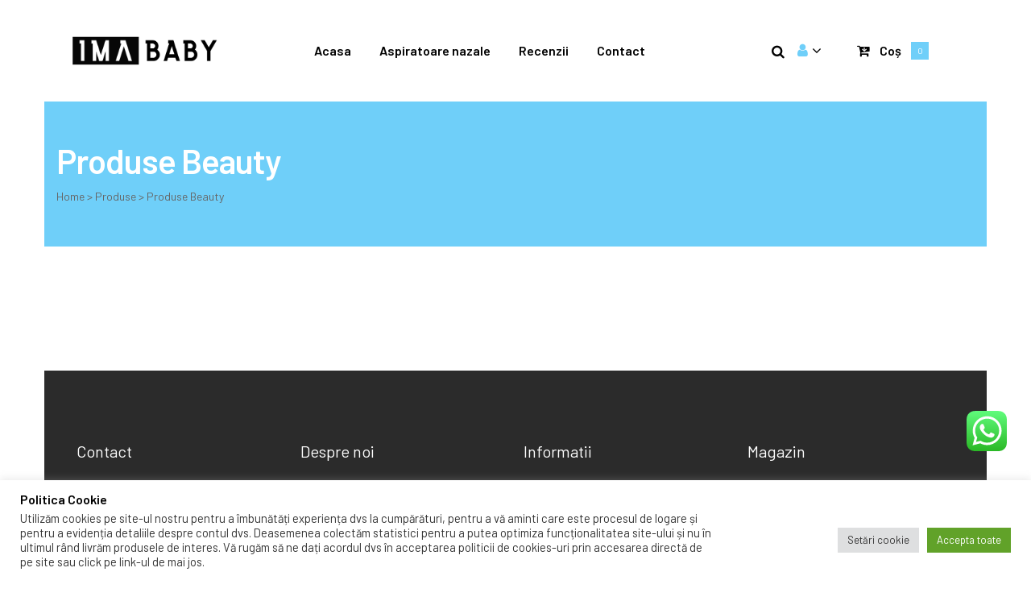

--- FILE ---
content_type: text/css; charset=utf-8
request_url: https://www.imababy.ro/wp-content/uploads/elementor/css/post-3622.css?ver=1732092884
body_size: 1318
content:
.elementor-3622 .elementor-element.elementor-element-1c9a331 > .elementor-container > .elementor-column > .elementor-widget-wrap{align-content:center;align-items:center;}.elementor-3622 .elementor-element.elementor-element-1c9a331:not(.elementor-motion-effects-element-type-background), .elementor-3622 .elementor-element.elementor-element-1c9a331 > .elementor-motion-effects-container > .elementor-motion-effects-layer{background-color:#ffffff;}.elementor-3622 .elementor-element.elementor-element-1c9a331{transition:background 0.3s, border 0.3s, border-radius 0.3s, box-shadow 0.3s;padding:40px 30px 40px 30px;}.elementor-3622 .elementor-element.elementor-element-1c9a331 > .elementor-background-overlay{transition:background 0.3s, border-radius 0.3s, opacity 0.3s;}.elementor-widget-opal-site-logo .widget-image-caption{color:var( --e-global-color-text );font-family:var( --e-global-typography-text-font-family ), Sans-serif;font-weight:var( --e-global-typography-text-font-weight );}.elementor-3622 .elementor-element.elementor-element-525fe80{text-align:center;}.elementor-3622 .elementor-element.elementor-element-852a29e .elementor-menu-toggle{background-color:rgba(0,0,0,0);padding:0px 0px 0px 0px;}.elementor-3622 .elementor-element.elementor-element-852a29e .elementor-nav-menu--main, #nav-popup-852a29e .elementor-nav-menu--popup, #nav-popup-852a29e .elementor-nav-menu--popup > ul > li > a{font-size:16px;font-weight:600;text-transform:capitalize;}.elementor-3622 .elementor-element.elementor-element-852a29e .elementor-nav-menu--main .elementor-item:not(:hover){color:#000000;}#nav-popup-852a29e .elementor-nav-menu--popup .elementor-item:not(:hover){color:#000000;}.elementor-3622 .elementor-element.elementor-element-852a29e .elementor-nav-menu--main .elementor-item{padding-left:0px;padding-right:0px;padding-top:10px;padding-bottom:10px;}#nav-popup-852a29e .elementor-nav-menu--popup .elementor-item{padding-left:0px;padding-right:0px;padding-top:10px;padding-bottom:10px;}body:not(.rtl) .elementor-3622 .elementor-element.elementor-element-852a29e .elementor-nav-menu--layout-horizontal .elementor-nav-menu > li:not(:last-child){margin-right:35px;}body.rtl .elementor-3622 .elementor-element.elementor-element-852a29e .elementor-nav-menu--layout-horizontal .elementor-nav-menu > li:not(:last-child){margin-left:35px;}.elementor-3622 .elementor-element.elementor-element-852a29e .elementor-nav-menu--main:not(.elementor-nav-menu--layout-horizontal) .elementor-nav-menu > li:not(:last-child){margin-bottom:35px;}#nav-popup-852a29e .elementor-nav-menu--popup .elementor-nav-menu > li:not(:last-child){margin-bottom:35px;padding-bottom:35px;}.elementor-3622 .elementor-element.elementor-element-852a29e .elementor-nav-menu--dropdown:not(.mega-menu), #nav-popup-852a29e .elementor-nav-menu--dropdown{background-color:#ffffff;font-weight:400;text-transform:capitalize;}.elementor-3622 .elementor-element.elementor-element-852a29e .elementor-nav-menu--dropdown:not(.mega-menu) .has-submenu{background-color:rgba(0,0,0,0.03);}.elementor-3622 .elementor-element.elementor-element-852a29e .elementor-nav-menu--dropdown:not(.mega-menu) a:hover, .elementor-3622 .elementor-element.elementor-element-852a29e .elementor-nav-menu--dropdown:not(.mega-menu) a.highlighted{background-color:rgba(0,0,0,0.03);}#nav-popup-852a29e .elementor-nav-menu--dropdown a:hover, #nav-popup-852a29e .elementor-nav-menu--dropdown a.highlighted{background-color:rgba(0,0,0,0.03);}.elementor-3622 .elementor-element.elementor-element-852a29e .elementor-nav-menu--layout-horizontal.elementor-nav-menu--main .elementor-nav-menu a.elementor-sub-item.elementor-item-active{background-color:rgba(0,0,0,0.03);}.elementor-3622 .elementor-element.elementor-element-852a29e .elementor-nav-menu--main .elementor-nav-menu--dropdown:not(.mega-menu), 
                .elementor-3622 .elementor-element.elementor-element-852a29e .elementor-nav-menu__container.elementor-nav-menu--dropdown:not(.mega-menu) ,
                #nav-popup-852a29e .elementor-nav-menu--main .elementor-nav-menu--dropdown:not(.mega-menu), 
                #nav-popup-852a29e .elementor-nav-menu__container.elementor-nav-menu--dropdown:not(.mega-menu),
                .elementor-3622 .elementor-element.elementor-element-852a29e .elementor-nav-menu--dropdown:not(.mega-menu), #nav-popup-852a29e .elementor-nav-menu--dropdown{box-shadow:0px 0px 20px 0px rgba(0,0,0,0.05);}.elementor-3622 .elementor-element.elementor-element-852a29e .elementor-nav-menu--dropdown:not(.mega-menu) a{padding-left:20px;padding-right:20px;padding-top:10px;padding-bottom:10px;}#nav-popup-852a29e .elementor-nav-menu--dropdown:not(.mega-menu) a{padding-left:20px;padding-right:20px;padding-top:10px;padding-bottom:10px;}.elementor-3622 .elementor-element.elementor-element-852a29e .elementor-nav-menu--dropdown:not(.mega-menu) li:not(:last-child) a{margin-bottom:0px;}#nav-popup-852a29e .elementor-nav-menu--dropdown li:not(:last-child) a{margin-bottom:0px;}.elementor-3622 .elementor-element.elementor-element-852a29e .elementor-nav-menu--main > .elementor-nav-menu > li > .elementor-nav-menu--dropdown, .elementor-3622 .elementor-element.elementor-element-852a29e .elementor-nav-menu__container.elementor-nav-menu--dropdown{margin-top:0px !important;}#nav-popup-852a29e .elementor-nav-menu--popup > .elementor-nav-menu > li > .elementor-nav-menu--dropdown, #nav-popup-852a29e .elementor-nav-menu__container.elementor-nav-menu--dropdown{margin-top:0px !important;}.elementor-3622 .elementor-element.elementor-element-852a29e .elementor-nav-menu--dropdown:not(.mega-menu){padding:20px 0px 20px 0px;}#nav-popup-852a29e .sub-menu.elementor-nav-menu--dropdown{padding:20px 0px 20px 0px;}.elementor-3622 .elementor-element.elementor-element-852a29e .elementor-menu-toggle .eicon{color:#000000;font-size:25px;}.elementor-3622 .elementor-element.elementor-element-852a29e .elementor-menu-toggle .menu-toggle-title{margin-left:0px;}.elementor-3622 .elementor-element.elementor-element-1f6d014 .elementor-search-form__toggle{display:flex;justify-content:center;}.elementor-3622 .elementor-element.elementor-element-1f6d014 .elementor-search-form__toggle i{font-size:17px;width:17px;height:17px;border-width:0px;}.elementor-3622 .elementor-element.elementor-element-1f6d014 .elementor-widget-container .search-form{border-radius:0px 0px 0px 0px;padding:0px 0px 0px 0px;margin:0px 0px 0px 0px;}.elementor-3622 .elementor-element.elementor-element-1f6d014 .elementor-widget-container .account{margin:0px 10px 0px 7px;}.elementor-3622 .elementor-element.elementor-element-1f6d014 .elementor-widget-container .cart-woocommerce{border-style:solid;border-width:0px 0px 0px 0px;border-color:rgba(0,0,0,0.2);border-radius:0px 0px 0px 0px;}.elementor-3622 .elementor-element.elementor-element-1f6d014 .cart-woocommerce{padding:0px 0px 0px 15px;margin:0px 0px 0px 15px;}.elementor-3622 .elementor-element.elementor-element-1f6d014.elementor-search-form--skin-full_screen .elementor-search-form__container{background-color:rgba(0,0,0,0.7);}.elementor-3622 .elementor-element.elementor-element-1f6d014 .elementor-search-form__input,
					.elementor-3622 .elementor-element.elementor-element-1f6d014 .elementor-search-form__icon,
					.elementor-3622 .elementor-element.elementor-element-1f6d014 .elementor-lightbox .dialog-lightbox-close-button,
					.elementor-3622 .elementor-element.elementor-element-1f6d014 .elementor-lightbox .dialog-lightbox-close-button:hover,
					.elementor-3622 .elementor-element.elementor-element-1f6d014.elementor-search-form--skin-full_screen input[type="search"].elementor-search-form__input{color:#ffffff;}.elementor-3622 .elementor-element.elementor-element-1f6d014:not(.elementor-search-form--skin-full_screen) .elementor-search-form__container{border-color:#ffffff;border-width:0px 0px 0px 0px;border-radius:0px;}.elementor-3622 .elementor-element.elementor-element-1f6d014.elementor-search-form--skin-full_screen input[type="search"].elementor-search-form__input{border-color:#ffffff;border-width:0px 0px 0px 0px;border-radius:0px;}.elementor-3622 .elementor-element.elementor-element-1f6d014:not(.elementor-search-form--skin-full_screen) .elementor-search-form--focus .elementor-search-form__input,
					.elementor-3622 .elementor-element.elementor-element-1f6d014 .elementor-search-form--focus .elementor-search-form__icon,
					.elementor-3622 .elementor-element.elementor-element-1f6d014 .elementor-lightbox .dialog-lightbox-close-button:hover,
					.elementor-3622 .elementor-element.elementor-element-1f6d014.elementor-search-form--skin-full_screen input[type="search"].elementor-search-form__input:focus{color:#ffffff;}.elementor-3622 .elementor-element.elementor-element-1f6d014:not(.elementor-search-form--skin-full_screen) .elementor-search-form--focus .elementor-search-form__container{border-color:#ffffff;}.elementor-3622 .elementor-element.elementor-element-1f6d014.elementor-search-form--skin-full_screen input[type="search"].elementor-search-form__input:focus{border-color:#ffffff;}.elementor-3622 .elementor-element.elementor-element-1f6d014 .elementor-search-form__toggle:not(:hover){color:#000000;border-color:#000000;}.elementor-3622 .elementor-element.elementor-element-1f6d014 .elementor-search-form__toggle i:before{font-size:calc(100em / 100);}.elementor-3622 .elementor-element.elementor-element-1f6d014 .site-header-account > a{padding:4px 4px 4px 4px;}.elementor-3622 .elementor-element.elementor-element-1f6d014 .site-header-account >a:not(:hover) i{color:#6FCFF9;}.elementor-3622 .elementor-element.elementor-element-1f6d014 .site-header-account >a i{font-size:18px;margin:5px 5px 5px 5px;}.elementor-3622 .elementor-element.elementor-element-1f6d014 .site-header-account >a  .text-account{font-size:14px;}.elementor-3622 .elementor-element.elementor-element-1f6d014 .site-header-account >a .text-account{margin:6px 6px 6px 6px;}.elementor-3622 .elementor-element.elementor-element-1f6d014 .site-header-account >a .submenu-indicator{font-size:18px;margin-left:0px;}.elementor-3622 .elementor-element.elementor-element-1f6d014 .cart-contents.header-button:not(:hover){background-color:rgba(0,0,0,0);}.elementor-3622 .elementor-element.elementor-element-1f6d014 .cart-contents.header-button:hover{background-color:rgba(0,0,0,0);}.elementor-3622 .elementor-element.elementor-element-1f6d014 .cart-contents.header-button{padding:0px 0px 0px 0px;}.elementor-3622 .elementor-element.elementor-element-1f6d014 .cart-contents.header-button:not(:hover) i{color:#000000;}.elementor-3622 .elementor-element.elementor-element-1f6d014 .cart-contents.header-button i{font-size:17px;}.elementor-3622 .elementor-element.elementor-element-1f6d014 .cart-contents.header-button .title{font-size:16px;font-weight:600;text-transform:capitalize;}.elementor-3622 .elementor-element.elementor-element-1f6d014 .cart-contents.header-button:not(:hover) .title{color:#000000;}.elementor-3622 .elementor-element.elementor-element-1f6d014 .cart-contents.header-button:not(:hover) .amount{color:#000000;}.elementor-3622 .elementor-element.elementor-element-1f6d014 .cart-contents.header-button:not(:hover) .count-text{color:#000000;}.elementor-3622 .elementor-element.elementor-element-1f6d014 .cart-contents.header-button .count{border-style:solid;border-width:1px 1px 1px 1px;border-color:rgba(0,0,0,0);}@media(min-width:269px){.elementor-3622 .elementor-element.elementor-element-217ca47{width:16.927%;}.elementor-3622 .elementor-element.elementor-element-4d1decc{width:58.195%;}.elementor-3622 .elementor-element.elementor-element-ac1f7be{width:24.544%;}}@media(max-width:768px){.elementor-3622 .elementor-element.elementor-element-1c9a331{padding:20px 30px 20px 30px;}.elementor-3622 .elementor-element.elementor-element-852a29e .elementor-nav-menu--main .elementor-item{padding-top:8px;padding-bottom:8px;}#nav-popup-852a29e .elementor-nav-menu--popup .elementor-item{padding-top:8px;padding-bottom:8px;}body:not(.rtl) .elementor-3622 .elementor-element.elementor-element-852a29e .elementor-nav-menu--layout-horizontal .elementor-nav-menu > li:not(:last-child){margin-right:30px;}body.rtl .elementor-3622 .elementor-element.elementor-element-852a29e .elementor-nav-menu--layout-horizontal .elementor-nav-menu > li:not(:last-child){margin-left:30px;}.elementor-3622 .elementor-element.elementor-element-852a29e .elementor-nav-menu--main:not(.elementor-nav-menu--layout-horizontal) .elementor-nav-menu > li:not(:last-child){margin-bottom:30px;}#nav-popup-852a29e .elementor-nav-menu--popup .elementor-nav-menu > li:not(:last-child){margin-bottom:30px;padding-bottom:30px;}}@media(max-width:268px){.elementor-3622 .elementor-element.elementor-element-1c9a331{padding:15px 15px 15px 15px;}.elementor-3622 .elementor-element.elementor-element-852a29e .elementor-nav-menu .sub-arrow{font-size:10px;}.elementor-3622 .elementor-element.elementor-element-1f6d014 .cart-woocommerce{margin:0px 0px 0px 0px;}.elementor-3622 .elementor-element.elementor-element-1f6d014 .cart-contents.header-button{padding:0px 0px 0px 0px;}.elementor-3622 .elementor-element.elementor-element-117e5ab{padding:0px 0px 0px 0px;}}

--- FILE ---
content_type: text/css; charset=utf-8
request_url: https://www.imababy.ro/wp-content/uploads/elementor/css/post-3614.css?ver=1736584381
body_size: 1068
content:
.elementor-3614 .elementor-element.elementor-element-1b6a8db:not(.elementor-motion-effects-element-type-background), .elementor-3614 .elementor-element.elementor-element-1b6a8db > .elementor-motion-effects-container > .elementor-motion-effects-layer{background-color:#2b2b2b;}.elementor-3614 .elementor-element.elementor-element-1b6a8db{transition:background 0.3s, border 0.3s, border-radius 0.3s, box-shadow 0.3s;padding:80px 30px 80px 30px;}.elementor-3614 .elementor-element.elementor-element-1b6a8db > .elementor-background-overlay{transition:background 0.3s, border-radius 0.3s, opacity 0.3s;}.elementor-3614 .elementor-element.elementor-element-7ed8b96 > .elementor-widget-wrap > .elementor-widget:not(.elementor-widget__width-auto):not(.elementor-widget__width-initial):not(:last-child):not(.elementor-absolute){margin-bottom:0px;}.elementor-3614 .elementor-element.elementor-element-3f49895 > .elementor-widget-wrap > .elementor-widget:not(.elementor-widget__width-auto):not(.elementor-widget__width-initial):not(:last-child):not(.elementor-absolute){margin-bottom:0px;}.elementor-3614 .elementor-element.elementor-element-195533b > .elementor-widget-container{margin:0px 0px 030px 0px;}.elementor-3614 .elementor-element.elementor-element-195533b.elementor-widget-heading .elementor-heading-title{color:#ffffff;}.elementor-3614 .elementor-element.elementor-element-195533b .elementor-heading-title{font-size:20px;font-weight:300;text-decoration:none;}.elementor-3614 .elementor-element.elementor-element-7d003c2 .elementor-nav-menu--main, #nav-popup-7d003c2 .elementor-nav-menu--popup, #nav-popup-7d003c2 .elementor-nav-menu--popup > ul > li > a{font-size:14px;font-weight:500;}.elementor-3614 .elementor-element.elementor-element-7d003c2 .elementor-nav-menu--main .elementor-item:not(:hover){color:#cccccc;}#nav-popup-7d003c2 .elementor-nav-menu--popup .elementor-item:not(:hover){color:#cccccc;}.elementor-3614 .elementor-element.elementor-element-7d003c2 .elementor-nav-menu--main .elementor-item{padding-left:0px;padding-right:0px;padding-top:0px;padding-bottom:0px;}#nav-popup-7d003c2 .elementor-nav-menu--popup .elementor-item{padding-left:0px;padding-right:0px;padding-top:0px;padding-bottom:0px;}body:not(.rtl) .elementor-3614 .elementor-element.elementor-element-7d003c2 .elementor-nav-menu--layout-horizontal .elementor-nav-menu > li:not(:last-child){margin-right:4px;}body.rtl .elementor-3614 .elementor-element.elementor-element-7d003c2 .elementor-nav-menu--layout-horizontal .elementor-nav-menu > li:not(:last-child){margin-left:4px;}.elementor-3614 .elementor-element.elementor-element-7d003c2 .elementor-nav-menu--main:not(.elementor-nav-menu--layout-horizontal) .elementor-nav-menu > li:not(:last-child){margin-bottom:4px;}#nav-popup-7d003c2 .elementor-nav-menu--popup .elementor-nav-menu > li:not(:last-child){margin-bottom:4px;padding-bottom:4px;}.elementor-3614 .elementor-element.elementor-element-573bee5{--grid-template-columns:repeat(0, auto);--icon-size:18px;--grid-column-gap:10px;--grid-row-gap:0px;}.elementor-3614 .elementor-element.elementor-element-573bee5 .elementor-widget-container{text-align:left;}.elementor-3614 .elementor-element.elementor-element-573bee5 .elementor-social-icon{background-color:rgba(29,29,29,0);--icon-padding:0em;}.elementor-3614 .elementor-element.elementor-element-573bee5 .elementor-social-icon i{color:#999999;}.elementor-3614 .elementor-element.elementor-element-573bee5 .elementor-social-icon svg{fill:#999999;}.elementor-3614 .elementor-element.elementor-element-573bee5 .elementor-social-icon:hover{background-color:rgba(228,54,54,0);}.elementor-3614 .elementor-element.elementor-element-573bee5 .elementor-social-icon:hover i{color:#ffffff;}.elementor-3614 .elementor-element.elementor-element-573bee5 .elementor-social-icon:hover svg{fill:#ffffff;}.elementor-3614 .elementor-element.elementor-element-5374a6a > .elementor-widget-wrap > .elementor-widget:not(.elementor-widget__width-auto):not(.elementor-widget__width-initial):not(:last-child):not(.elementor-absolute){margin-bottom:0px;}.elementor-3614 .elementor-element.elementor-element-1d0ec9d > .elementor-widget-container{margin:0px 0px 030px 0px;}.elementor-3614 .elementor-element.elementor-element-1d0ec9d.elementor-widget-heading .elementor-heading-title{color:#ffffff;}.elementor-3614 .elementor-element.elementor-element-1d0ec9d .elementor-heading-title{font-size:20px;font-weight:300;}.elementor-3614 .elementor-element.elementor-element-fad8d7a .elementor-nav-menu--main, #nav-popup-fad8d7a .elementor-nav-menu--popup, #nav-popup-fad8d7a .elementor-nav-menu--popup > ul > li > a{font-size:14px;font-weight:500;}.elementor-3614 .elementor-element.elementor-element-fad8d7a .elementor-nav-menu--main .elementor-item:not(:hover){color:#cccccc;}#nav-popup-fad8d7a .elementor-nav-menu--popup .elementor-item:not(:hover){color:#cccccc;}.elementor-3614 .elementor-element.elementor-element-fad8d7a .elementor-nav-menu--main .elementor-item{padding-left:0px;padding-right:0px;padding-top:0px;padding-bottom:0px;}#nav-popup-fad8d7a .elementor-nav-menu--popup .elementor-item{padding-left:0px;padding-right:0px;padding-top:0px;padding-bottom:0px;}body:not(.rtl) .elementor-3614 .elementor-element.elementor-element-fad8d7a .elementor-nav-menu--layout-horizontal .elementor-nav-menu > li:not(:last-child){margin-right:4px;}body.rtl .elementor-3614 .elementor-element.elementor-element-fad8d7a .elementor-nav-menu--layout-horizontal .elementor-nav-menu > li:not(:last-child){margin-left:4px;}.elementor-3614 .elementor-element.elementor-element-fad8d7a .elementor-nav-menu--main:not(.elementor-nav-menu--layout-horizontal) .elementor-nav-menu > li:not(:last-child){margin-bottom:4px;}#nav-popup-fad8d7a .elementor-nav-menu--popup .elementor-nav-menu > li:not(:last-child){margin-bottom:4px;padding-bottom:4px;}.elementor-widget-image .widget-image-caption{color:var( --e-global-color-text );font-family:var( --e-global-typography-text-font-family ), Sans-serif;font-weight:var( --e-global-typography-text-font-weight );}.elementor-3614 .elementor-element.elementor-element-95fba4c > .elementor-widget-container{margin:5px 0px 0px 0px;}.elementor-3614 .elementor-element.elementor-element-95fba4c{text-align:left;}.elementor-3614 .elementor-element.elementor-element-62ece91 > .elementor-widget-wrap > .elementor-widget:not(.elementor-widget__width-auto):not(.elementor-widget__width-initial):not(:last-child):not(.elementor-absolute){margin-bottom:0px;}.elementor-3614 .elementor-element.elementor-element-5267c3e > .elementor-widget-container{margin:0px 0px 030px 0px;}.elementor-3614 .elementor-element.elementor-element-5267c3e.elementor-widget-heading .elementor-heading-title{color:#ffffff;}.elementor-3614 .elementor-element.elementor-element-5267c3e .elementor-heading-title{font-size:20px;font-weight:300;}.elementor-3614 .elementor-element.elementor-element-6813e37 .elementor-nav-menu--main, #nav-popup-6813e37 .elementor-nav-menu--popup, #nav-popup-6813e37 .elementor-nav-menu--popup > ul > li > a{font-size:14px;font-weight:500;}.elementor-3614 .elementor-element.elementor-element-6813e37 .elementor-nav-menu--main .elementor-item:not(:hover){color:#cccccc;}#nav-popup-6813e37 .elementor-nav-menu--popup .elementor-item:not(:hover){color:#cccccc;}.elementor-3614 .elementor-element.elementor-element-6813e37 .elementor-nav-menu--main .elementor-item{padding-left:0px;padding-right:0px;padding-top:0px;padding-bottom:0px;}#nav-popup-6813e37 .elementor-nav-menu--popup .elementor-item{padding-left:0px;padding-right:0px;padding-top:0px;padding-bottom:0px;}body:not(.rtl) .elementor-3614 .elementor-element.elementor-element-6813e37 .elementor-nav-menu--layout-horizontal .elementor-nav-menu > li:not(:last-child){margin-right:4px;}body.rtl .elementor-3614 .elementor-element.elementor-element-6813e37 .elementor-nav-menu--layout-horizontal .elementor-nav-menu > li:not(:last-child){margin-left:4px;}.elementor-3614 .elementor-element.elementor-element-6813e37 .elementor-nav-menu--main:not(.elementor-nav-menu--layout-horizontal) .elementor-nav-menu > li:not(:last-child){margin-bottom:4px;}#nav-popup-6813e37 .elementor-nav-menu--popup .elementor-nav-menu > li:not(:last-child){margin-bottom:4px;padding-bottom:4px;}.elementor-3614 .elementor-element.elementor-element-1f1f7d9 > .elementor-widget-container{margin:10px 0px 0px 0px;}.elementor-3614 .elementor-element.elementor-element-1f1f7d9{text-align:left;}.elementor-3614 .elementor-element.elementor-element-cffe33a > .elementor-widget-wrap > .elementor-widget:not(.elementor-widget__width-auto):not(.elementor-widget__width-initial):not(:last-child):not(.elementor-absolute){margin-bottom:0px;}.elementor-3614 .elementor-element.elementor-element-94b1b4c > .elementor-widget-container{margin:0px 0px 30px 0px;}.elementor-3614 .elementor-element.elementor-element-94b1b4c.elementor-widget-heading .elementor-heading-title{color:#ffffff;}.elementor-3614 .elementor-element.elementor-element-94b1b4c .elementor-heading-title{font-size:20px;font-weight:300;}.elementor-3614 .elementor-element.elementor-element-05334f1 .elementor-nav-menu--main, #nav-popup-05334f1 .elementor-nav-menu--popup, #nav-popup-05334f1 .elementor-nav-menu--popup > ul > li > a{font-size:14px;font-weight:500;}.elementor-3614 .elementor-element.elementor-element-05334f1 .elementor-nav-menu--main .elementor-item:not(:hover){color:#cccccc;}#nav-popup-05334f1 .elementor-nav-menu--popup .elementor-item:not(:hover){color:#cccccc;}.elementor-3614 .elementor-element.elementor-element-05334f1 .elementor-nav-menu--main .elementor-item{padding-left:0px;padding-right:0px;padding-top:0px;padding-bottom:0px;}#nav-popup-05334f1 .elementor-nav-menu--popup .elementor-item{padding-left:0px;padding-right:0px;padding-top:0px;padding-bottom:0px;}body:not(.rtl) .elementor-3614 .elementor-element.elementor-element-05334f1 .elementor-nav-menu--layout-horizontal .elementor-nav-menu > li:not(:last-child){margin-right:4px;}body.rtl .elementor-3614 .elementor-element.elementor-element-05334f1 .elementor-nav-menu--layout-horizontal .elementor-nav-menu > li:not(:last-child){margin-left:4px;}.elementor-3614 .elementor-element.elementor-element-05334f1 .elementor-nav-menu--main:not(.elementor-nav-menu--layout-horizontal) .elementor-nav-menu > li:not(:last-child){margin-bottom:4px;}#nav-popup-05334f1 .elementor-nav-menu--popup .elementor-nav-menu > li:not(:last-child){margin-bottom:4px;padding-bottom:4px;}.elementor-3614 .elementor-element.elementor-element-a071310{text-align:left;}.elementor-3614 .elementor-element.elementor-element-cc17f24 > .elementor-widget-container{margin:10px 0px 0px 0px;}.elementor-3614 .elementor-element.elementor-element-3182a8dc:not(.elementor-motion-effects-element-type-background), .elementor-3614 .elementor-element.elementor-element-3182a8dc > .elementor-motion-effects-container > .elementor-motion-effects-layer{background-color:#2b2b2b;}.elementor-3614 .elementor-element.elementor-element-3182a8dc{box-shadow:0px 0px 10px 0px rgba(0,0,0,0.5);transition:background 0.3s, border 0.3s, border-radius 0.3s, box-shadow 0.3s;}.elementor-3614 .elementor-element.elementor-element-3182a8dc > .elementor-background-overlay{transition:background 0.3s, border-radius 0.3s, opacity 0.3s;}.elementor-3614 .elementor-element.elementor-element-3fefb97 > .elementor-widget-wrap > .elementor-widget:not(.elementor-widget__width-auto):not(.elementor-widget__width-initial):not(:last-child):not(.elementor-absolute){margin-bottom:0px;}.elementor-3614 .elementor-element.elementor-element-4f4f6c82 > .elementor-widget-container{background-color:#2b2b2b;margin:30px 0px 30px 0px;}.elementor-3614 .elementor-element.elementor-element-4f4f6c82 .elementor-text-editor{text-align:center;}.elementor-3614 .elementor-element.elementor-element-4f4f6c82{color:#cccccc;}@media(max-width:768px){.elementor-3614 .elementor-element.elementor-element-195533b{text-align:center;}.elementor-3614 .elementor-element.elementor-element-1d0ec9d{text-align:center;}.elementor-3614 .elementor-element.elementor-element-5267c3e{text-align:center;}.elementor-3614 .elementor-element.elementor-element-94b1b4c{text-align:center;}}@media(max-width:268px){.elementor-3614 .elementor-element.elementor-element-1b6a8db > .elementor-container{max-width:500px;}.elementor-3614 .elementor-element.elementor-element-195533b > .elementor-widget-container{margin:30px 0px 30px 0px;}.elementor-3614 .elementor-element.elementor-element-195533b{text-align:center;}.elementor-3614 .elementor-element.elementor-element-573bee5 .elementor-widget-container{text-align:center;}.elementor-3614 .elementor-element.elementor-element-1d0ec9d > .elementor-widget-container{margin:30px 0px 30px 0px;}.elementor-3614 .elementor-element.elementor-element-1d0ec9d{text-align:center;}.elementor-3614 .elementor-element.elementor-element-5267c3e > .elementor-widget-container{margin:30px 0px 30px 0px;}.elementor-3614 .elementor-element.elementor-element-5267c3e{text-align:center;}.elementor-3614 .elementor-element.elementor-element-6813e37 > .elementor-widget-container{margin:0px 0px 20px 0px;}.elementor-3614 .elementor-element.elementor-element-94b1b4c > .elementor-widget-container{margin:30px 0px 30px 0px;}.elementor-3614 .elementor-element.elementor-element-94b1b4c{text-align:center;}.elementor-3614 .elementor-element.elementor-element-05334f1 > .elementor-widget-container{margin:0px 0px 20px 0px;}}@media(max-width:768px) and (min-width:269px){.elementor-3614 .elementor-element.elementor-element-7ed8b96{width:100%;}.elementor-3614 .elementor-element.elementor-element-3f49895{width:100%;}.elementor-3614 .elementor-element.elementor-element-5374a6a{width:100%;}.elementor-3614 .elementor-element.elementor-element-62ece91{width:100%;}.elementor-3614 .elementor-element.elementor-element-cffe33a{width:100%;}}

--- FILE ---
content_type: text/css; charset=utf-8
request_url: https://www.imababy.ro/wp-content/uploads/elementor/css/post-6.css?ver=1732092885
body_size: 60
content:
.elementor-kit-6{--e-global-color-primary:#E43636;--e-global-color-secondary:#1D1D1D;--e-global-color-text:#666666;--e-global-color-accent:#666666;--e-global-color-7416bd9f:#6EC1E4;--e-global-color-2f0bc52a:#54595F;--e-global-color-1c35f880:#4054B2;--e-global-color-23c9a48:#000;--e-global-color-2962d843:#FFF;--e-global-typography-primary-font-family:"Poppins";--e-global-typography-primary-font-weight:700;--e-global-typography-secondary-font-family:"Poppins";--e-global-typography-secondary-font-weight:600;--e-global-typography-text-font-family:"Poppins";--e-global-typography-text-font-weight:400;--e-global-typography-accent-font-family:"Poppins";--e-global-typography-accent-font-weight:400;}.elementor-section.elementor-section-boxed > .elementor-container{max-width:1170px;}.e-con{--container-max-width:1170px;}{}h1.entry-title{display:var(--page-title-display);}@media(max-width:768px){.elementor-section.elementor-section-boxed > .elementor-container{max-width:1024px;}.e-con{--container-max-width:1024px;}}@media(max-width:268px){.elementor-section.elementor-section-boxed > .elementor-container{max-width:767px;}.e-con{--container-max-width:767px;}}